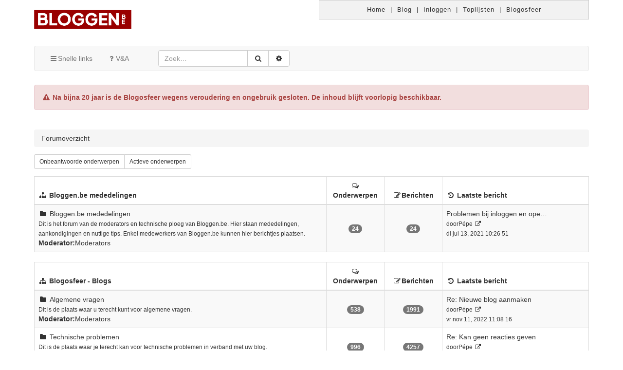

--- FILE ---
content_type: text/html; charset=UTF-8
request_url: https://www.bloggen.be/Forum/index.php?sid=31a2ea2c1a628daa583802a15cd92205
body_size: 5883
content:
<!DOCTYPE html>
<html xmlns="http://www.w3.org/1999/xhtml" dir="ltr" lang="nl-nl" xml:lang="nl-nl">
	<head>
	<link rel="shortcut icon" href="./styles/comboot/theme/images/favicon.ico" />
	<meta charset="utf-8" />
	<meta name="viewport" content="width=device-width, initial-scale=1.0, user-scalable=no" />
	<meta http-equiv="X-UA-Compatible" content="IE=edge" />
	<link rel="icon" sizes="256x256" href="./styles/comboot/theme/images/favicon.ico">

	<meta name="comboot-version" content="1.1-rc5">
	<meta name="comboot-channel" content="beta">
	<title>Bloggen.be -Forumoverzicht</title><link rel="alternate" type="application/atom+xml" title="Feed -Bloggen.be" href="https://www.bloggen.be/Forum/feed.php"><link rel="alternate" type="application/atom+xml" title="Feed -Nieuwe onderwerpen" href="https://www.bloggen.be/Forum/feed.php?mode=topics">
	<!--
		phpBB style name: ComBoot Free
		Based on style:   prosilver (this is the default phpBB3 style)
		Original author:  Tom Beddard ( http://www.subBlue.com/ )
		Modified by: Florian Gareis (http://www.florian-gareis.de)
	-->	<link href="https://cdnjs.cloudflare.com/ajax/libs/font-awesome/4.7.0/css/font-awesome.css" rel="stylesheet">
	<link href="./styles/comboot/theme/stylesheet.css?assets_version=7" rel="stylesheet">
	<!--[if lte IE 9]>
		<link href="./styles/comboot/theme/tweaks.css?assets_version=7" rel="stylesheet">
	<![endif]--><link href="./styles/comboot/theme/comboot/bootstrap.min.css" rel="stylesheet" type="text/css" media="screen" />
<link href="./styles/comboot/theme/comboot/colorpicker.min.css" rel="stylesheet" type="text/css" media="screen" />
<link href="./styles/comboot/theme/comboot/select.min.css" rel="stylesheet" type="text/css" media="screen" />
<link href="./styles/comboot/theme/comboot/highlight.min.css" rel="stylesheet" type="text/css" media="screen" />
<link href="./styles/comboot/theme/comboot/lightbox.min.css" rel="stylesheet" type="text/css" media="screen" />
<link href="./styles/comboot/theme/comboot/slider.min.css" rel="stylesheet" type="text/css" media="screen" />

    <link rel="stylesheet" type="text/css" href="https://www.bloggen.be/Css/std_style.css?v=bootstrap" media="all">

	</head>

	<body id="phpbb" class="nojs notouch section-indexltr">

	<div class="container">
	  <div class="row no-gutters">
	    <div class="col-lg-6">
	      <a href="https://www.bloggen.be/"><img src="https://www.bloggen.be/Images/logo-kleur.png" width="200px" border="0" style="padding: 20px 0;"></a>
	    </div>
	    <div class="col-lg-6">
	      <div class="menu block">
	        <a href="https://www.bloggen.be/">Home</a> | 
	        <a href="https://www.bloggen.be/blog">Blog</a> | 
	        <a href="https://www.bloggen.be/inloggen.php">Inloggen</a> | 
	        <a href="https://www.bloggen.be/toplijsten_blog_blogs_bloggen.php">Toplijsten</a> | 
	        <a href="https://www.bloggen.be/Forum">Blogosfeer</a>
	      </div>
	    </div>
	  </div>
	</div>
		<div id="wrap">
			<a id="top" class="anchor" accesskey="t"></a>
			<div id="page-header"><!-- Mobile dropdown buttons -->
<div class="container">
	<nav class="navbar navbar-default" id="header-nav">
		<div class="navbar-header">
			<button type="button" class="navbar-toggle pull-left-mobile" id="main-menu-btn" data-toggle="collapse"
				data-target="#main-menu">
				<i class="fa fa-bars fa-fw" aria-hidden="true"></i>
			</button>
			<button type="button" class="navbar-toggle pull-right-mobile" id="user-menu-btn" data-toggle="collapse"
				data-target="#user-menu">				<i class="fa fa-user fa-fw" aria-hidden="true"></i>			</button>			<button type="button" class="navbar-toggle pull-right-mobile" id="search-menu-btn" data-toggle="collapse"
				data-target="#search-menu">
				<i class="fa fa-search fa-fw" aria-hidden="true"></i>
			</button>		</div>
		<div class="collapse navbar-collapse pull-left-desktop" id="main-menu">
			<ul class="nav navbar-nav">
				<li id="quick-links"
					class="dropdown"
					data-skip-responsive="true">
					<a href="#" class="dropdown-toggle" data-toggle="dropdown" role="button" aria-expanded="false"><i
							class="fa fa-bars fa-fw" aria-hidden="true"></i>Snelle links</a>
					<ul class="dropdown-menu" role="menu">						<li><a href="./search.php?search_id=unanswered&amp;sid=36213c300a3378c63160b9f4f320b95b" role="menuitem">Onbeantwoorde onderwerpen</a></li>
						<li><a href="./search.php?search_id=active_topics&amp;sid=36213c300a3378c63160b9f4f320b95b" role="menuitem">Actieve onderwerpen</a></li>
						<li class="divider"></li>
						<li><a href="./search.php?sid=36213c300a3378c63160b9f4f320b95b" role="menuitem">Zoek</a></li>						<li class="divider"></li>						<li><a href="./memberlist.php?mode=team&amp;sid=36213c300a3378c63160b9f4f320b95b" role="menuitem"><i class="fa fa-shield fa-fw" aria-hidden="true"></i>Het team</a></li>					</ul>
				</li>				<li><a href="./faq.php?sid=36213c300a3378c63160b9f4f320b95b" title="Veelgestelde vragen"><i class="fa fa-question fa-fw" aria-hidden="true"></i>V&amp;A</a></li>			</ul>
		</div>		<div class="collapse navbar-collapse pull-left-desktop" id="search-menu">
			<form class="navbar-form navbar-left" method="get" id="search" action="./search.php?sid=36213c300a3378c63160b9f4f320b95b">
				<div class="input-group">
					<input class="input-medium search form-control" maxlength="128" type="text" name="keywords"
						id="search_keywords" size="20" title="Zoek op sleutelwoorden" value=""
						placeholder="Zoek…" />
					<div class="input-group-btn">
						<button type="submit" class="btn btn-default" title="Zoek" data-placement="bottom"><i
								class="fa fa-search fa-fw" aria-hidden="true"></i></button>
						<a href="./search.php?sid=36213c300a3378c63160b9f4f320b95b" class="btn btn-default" title="Uitgebreid zoeken" data-placement="bottom"><i
								class="fa fa-cog fa-fw" aria-hidden="true"></i></a>
					</div>
				</div>
			</form>
		</div>	</nav>

	<div class="alert alert-danger" style="margin-top: 2em; font-weight: bold;">
		<i class="fa fa-fw fa-exclamation-triangle"></i>
		Na bijna 20 jaar is de Blogosfeer wegens veroudering en ongebruik gesloten. De inhoud blijft voorlopig
		beschikbaar.
	</div>
</div>			</div>
			<a id="start_here" class="anchor"></a>
			<div class="container" id="page-body">
				<div class="row">
					<div class="col-md-12">						<ol class="breadcrumb no-margin-bottom" id="nav-breadcrumbs">							<li><span class="crumb" itemtype="http://data-vocabulary.org/Breadcrumb" itemscope=""><a href="./index.php?sid=36213c300a3378c63160b9f4f320b95b" title="Forumoverzicht" data-navbar-reference="home" itemprop="url"><span itemprop="title">Forumoverzicht</span></a></span></li>						</ol>					</div>
				</div><div class="row">	<div class="col-md-8">
		<div class="btn-group">
			<a href="./search.php?search_id=unanswered&amp;sid=36213c300a3378c63160b9f4f320b95b" class="btn btn-default btn-sm">Onbeantwoorde onderwerpen</a>			<a href="./search.php?search_id=active_topics&amp;sid=36213c300a3378c63160b9f4f320b95b" class="btn btn-default btn-sm">Actieve onderwerpen</a>
		</div>
	</div></div>		<div class="table-responsive">
			<table class="table table-striped table-bordered table-hover">
				<thead class="topiclist">
					<tr>						<th class="forum-name"><i class="fa fa-sitemap fa-fw" aria-hidden="true"></i> <a href="./viewforum.php?f=11&amp;sid=36213c300a3378c63160b9f4f320b95b">Bloggen.be mededelingen</a></th>
						<th class="topics hidden-xs"><i class="fa fa-comments-o fa-fw" aria-hidden="true"></i>Onderwerpen</th>
						<th class="posts hidden-xs"><i class="fa fa-pencil-square-o fa-fw" aria-hidden="true"></i>Berichten</th>
						<th class="lastpost hidden-xs"><i class="fa fa-history fa-fw" aria-hidden="true"></i> <span>Laatste bericht</span></th>					</tr>
				</thead>
				<tbody class="topiclist forums">				<tr class="icon clickableforum_read" onclick="location.href='./viewforum.php?f=10&amp;sid=36213c300a3378c63160b9f4f320b95b'">					<td class="forum-name" title="Geen ongelezen berichten">
						<div class="pull-left forum-icon">
							<a href="./viewforum.php?f=10&amp;sid=36213c300a3378c63160b9f4f320b95b" class="btnbtn-lgbtn-default tooltip-link hidden-xs" title="Geen ongelezen berichten">									<i class="fa fa-folder fa-fw" aria-hidden="true"></i>							</a>
							<div class="visible-xs-inline">									<i class="fa fa-folder fa-fw" aria-hidden="true"></i>							</div>
						</div>							<!--
								<a class="feed-icon-forum" title="Feed -Bloggen.be mededelingen" href="https://www.bloggen.be/Forum/feed.php?f=10">
									<i class="fa fa-rss-square fa-fw" aria-hidden="true"></i><span class="sr-only">Feed -Bloggen.be mededelingen</span>
								</a>
							-->						<a href="./viewforum.php?f=10&amp;sid=36213c300a3378c63160b9f4f320b95b" class="forumtitle">Bloggen.be mededelingen</a><br />
						<small class="forum-desc">Dit is het forum van de moderators en technische ploeg van Bloggen.be.  Hier staan mededelingen, aankondigingen en nuttige tips.  Enkel medewerkers van Bloggen.be kunnen hier berichtjes plaatsen.</small>							<br /><strong>Moderator:</strong><a href="./memberlist.php?mode=group&amp;g=246&amp;sid=36213c300a3378c63160b9f4f320b95b">Moderators</a>							<div class="visible-xs-block">Onderwerpen: <strong>24</strong>							</div>					</td>						<td class="topics hidden-xs"><span class="badge">24</span></td>
						<td class="posts hidden-xs"><span class="badge">24</span></td>
						<td class="lastpost hidden-xs"><dfn>Laatste bericht</dfn>								<a href="./viewtopic.php?f=10&amp;p=28704&amp;sid=36213c300a3378c63160b9f4f320b95b#p28704" title="Problemen bij inloggen en openen blogs" class="lastsubject">Problemen bij inloggen en ope…</a> <br />							<small>door<a href="./memberlist.php?mode=viewprofile&amp;u=18&amp;sid=36213c300a3378c63160b9f4f320b95b" class="username">Pépe</a>									<a href="./viewtopic.php?f=10&amp;p=28704&amp;sid=36213c300a3378c63160b9f4f320b95b#p28704"  title="Bekijk laatste bericht">
										<i class="fa fa-external-link fa-fw" aria-hidden="true"></i><span class="sr-only">Bekijk laatste bericht</span>
									</a>								<br />di jul 13, 2021 10:26 51							</small>
						</td>				</tr>				</tbody>
			</table>
		</div>		<div class="table-responsive">
			<table class="table table-striped table-bordered table-hover">
				<thead class="topiclist">
					<tr>						<th class="forum-name"><i class="fa fa-sitemap fa-fw" aria-hidden="true"></i> <a href="./viewforum.php?f=12&amp;sid=36213c300a3378c63160b9f4f320b95b">Blogosfeer - Blogs</a></th>
						<th class="topics hidden-xs"><i class="fa fa-comments-o fa-fw" aria-hidden="true"></i>Onderwerpen</th>
						<th class="posts hidden-xs"><i class="fa fa-pencil-square-o fa-fw" aria-hidden="true"></i>Berichten</th>
						<th class="lastpost hidden-xs"><i class="fa fa-history fa-fw" aria-hidden="true"></i> <span>Laatste bericht</span></th>					</tr>
				</thead>
				<tbody class="topiclist forums">				<tr class="icon clickableforum_read" onclick="location.href='./viewforum.php?f=1&amp;sid=36213c300a3378c63160b9f4f320b95b'">					<td class="forum-name" title="Geen ongelezen berichten">
						<div class="pull-left forum-icon">
							<a href="./viewforum.php?f=1&amp;sid=36213c300a3378c63160b9f4f320b95b" class="btnbtn-lgbtn-default tooltip-link hidden-xs" title="Geen ongelezen berichten">									<i class="fa fa-folder fa-fw" aria-hidden="true"></i>							</a>
							<div class="visible-xs-inline">									<i class="fa fa-folder fa-fw" aria-hidden="true"></i>							</div>
						</div>							<!--
								<a class="feed-icon-forum" title="Feed -Algemene vragen" href="https://www.bloggen.be/Forum/feed.php?f=1">
									<i class="fa fa-rss-square fa-fw" aria-hidden="true"></i><span class="sr-only">Feed -Algemene vragen</span>
								</a>
							-->						<a href="./viewforum.php?f=1&amp;sid=36213c300a3378c63160b9f4f320b95b" class="forumtitle">Algemene vragen</a><br />
						<small class="forum-desc">Dit is de plaats waar u terecht kunt voor algemene vragen.</small>							<br /><strong>Moderator:</strong><a href="./memberlist.php?mode=group&amp;g=246&amp;sid=36213c300a3378c63160b9f4f320b95b">Moderators</a>							<div class="visible-xs-block">Onderwerpen: <strong>538</strong>							</div>					</td>						<td class="topics hidden-xs"><span class="badge">538</span></td>
						<td class="posts hidden-xs"><span class="badge">1991</span></td>
						<td class="lastpost hidden-xs"><dfn>Laatste bericht</dfn>								<a href="./viewtopic.php?f=1&amp;p=28806&amp;sid=36213c300a3378c63160b9f4f320b95b#p28806" title="Re: Nieuwe blog aanmaken" class="lastsubject">Re: Nieuwe blog aanmaken</a> <br />							<small>door<a href="./memberlist.php?mode=viewprofile&amp;u=18&amp;sid=36213c300a3378c63160b9f4f320b95b" class="username">Pépe</a>									<a href="./viewtopic.php?f=1&amp;p=28806&amp;sid=36213c300a3378c63160b9f4f320b95b#p28806"  title="Bekijk laatste bericht">
										<i class="fa fa-external-link fa-fw" aria-hidden="true"></i><span class="sr-only">Bekijk laatste bericht</span>
									</a>								<br />vr nov 11, 2022 11:08 16							</small>
						</td>				</tr>				<tr class="icon clickableforum_read" onclick="location.href='./viewforum.php?f=2&amp;sid=36213c300a3378c63160b9f4f320b95b'">					<td class="forum-name" title="Geen ongelezen berichten">
						<div class="pull-left forum-icon">
							<a href="./viewforum.php?f=2&amp;sid=36213c300a3378c63160b9f4f320b95b" class="btnbtn-lgbtn-default tooltip-link hidden-xs" title="Geen ongelezen berichten">									<i class="fa fa-folder fa-fw" aria-hidden="true"></i>							</a>
							<div class="visible-xs-inline">									<i class="fa fa-folder fa-fw" aria-hidden="true"></i>							</div>
						</div>							<!--
								<a class="feed-icon-forum" title="Feed -Technische problemen" href="https://www.bloggen.be/Forum/feed.php?f=2">
									<i class="fa fa-rss-square fa-fw" aria-hidden="true"></i><span class="sr-only">Feed -Technische problemen</span>
								</a>
							-->						<a href="./viewforum.php?f=2&amp;sid=36213c300a3378c63160b9f4f320b95b" class="forumtitle">Technische problemen</a><br />
						<small class="forum-desc">Dit is de plaats waar je terecht kan voor technische problemen in verband met uw blog.</small>							<br /><strong>Moderator:</strong><a href="./memberlist.php?mode=group&amp;g=246&amp;sid=36213c300a3378c63160b9f4f320b95b">Moderators</a>							<div class="visible-xs-block">Onderwerpen: <strong>996</strong>							</div>					</td>						<td class="topics hidden-xs"><span class="badge">996</span></td>
						<td class="posts hidden-xs"><span class="badge">4257</span></td>
						<td class="lastpost hidden-xs"><dfn>Laatste bericht</dfn>								<a href="./viewtopic.php?f=2&amp;p=28809&amp;sid=36213c300a3378c63160b9f4f320b95b#p28809" title="Re: Kan geen reacties geven" class="lastsubject">Re: Kan geen reacties geven</a> <br />							<small>door<a href="./memberlist.php?mode=viewprofile&amp;u=18&amp;sid=36213c300a3378c63160b9f4f320b95b" class="username">Pépe</a>									<a href="./viewtopic.php?f=2&amp;p=28809&amp;sid=36213c300a3378c63160b9f4f320b95b#p28809"  title="Bekijk laatste bericht">
										<i class="fa fa-external-link fa-fw" aria-hidden="true"></i><span class="sr-only">Bekijk laatste bericht</span>
									</a>								<br />za jan 14, 2023 15:12 17							</small>
						</td>				</tr>				<tr class="icon clickableforum_read" onclick="location.href='./viewforum.php?f=3&amp;sid=36213c300a3378c63160b9f4f320b95b'">					<td class="forum-name" title="Geen ongelezen berichten">
						<div class="pull-left forum-icon">
							<a href="./viewforum.php?f=3&amp;sid=36213c300a3378c63160b9f4f320b95b" class="btnbtn-lgbtn-default tooltip-link hidden-xs" title="Geen ongelezen berichten">									<i class="fa fa-folder fa-fw" aria-hidden="true"></i>							</a>
							<div class="visible-xs-inline">									<i class="fa fa-folder fa-fw" aria-hidden="true"></i>							</div>
						</div>							<!--
								<a class="feed-icon-forum" title="Feed -Tips" href="https://www.bloggen.be/Forum/feed.php?f=3">
									<i class="fa fa-rss-square fa-fw" aria-hidden="true"></i><span class="sr-only">Feed -Tips</span>
								</a>
							-->						<a href="./viewforum.php?f=3&amp;sid=36213c300a3378c63160b9f4f320b95b" class="forumtitle">Tips</a><br />
						<small class="forum-desc">Dit is de plaats waar je terecht kan om anderen tips te geven.</small>							<br /><strong>Moderator:</strong><a href="./memberlist.php?mode=group&amp;g=246&amp;sid=36213c300a3378c63160b9f4f320b95b">Moderators</a>							<div class="visible-xs-block">Onderwerpen: <strong>37</strong>							</div>					</td>						<td class="topics hidden-xs"><span class="badge">37</span></td>
						<td class="posts hidden-xs"><span class="badge">118</span></td>
						<td class="lastpost hidden-xs"><dfn>Laatste bericht</dfn>								<a href="./viewtopic.php?f=3&amp;p=28756&amp;sid=36213c300a3378c63160b9f4f320b95b#p28756" title="Taken Van Hotmail-Account Toewijzen En Volgen" class="lastsubject">Taken Van Hotmail-Account Toe…</a> <br />							<small>door<a href="./memberlist.php?mode=viewprofile&amp;u=10077&amp;sid=36213c300a3378c63160b9f4f320b95b" class="username">jamasbrovn</a>									<a href="./viewtopic.php?f=3&amp;p=28756&amp;sid=36213c300a3378c63160b9f4f320b95b#p28756"  title="Bekijk laatste bericht">
										<i class="fa fa-external-link fa-fw" aria-hidden="true"></i><span class="sr-only">Bekijk laatste bericht</span>
									</a>								<br />di jan 04, 2022 06:39 35							</small>
						</td>				</tr>				<tr class="icon clickableforum_read" onclick="location.href='./viewforum.php?f=4&amp;sid=36213c300a3378c63160b9f4f320b95b'">					<td class="forum-name" title="Geen ongelezen berichten">
						<div class="pull-left forum-icon">
							<a href="./viewforum.php?f=4&amp;sid=36213c300a3378c63160b9f4f320b95b" class="btnbtn-lgbtn-default tooltip-link hidden-xs" title="Geen ongelezen berichten">									<i class="fa fa-folder fa-fw" aria-hidden="true"></i>							</a>
							<div class="visible-xs-inline">									<i class="fa fa-folder fa-fw" aria-hidden="true"></i>							</div>
						</div>							<!--
								<a class="feed-icon-forum" title="Feed -Ideeën" href="https://www.bloggen.be/Forum/feed.php?f=4">
									<i class="fa fa-rss-square fa-fw" aria-hidden="true"></i><span class="sr-only">Feed -Ideeën</span>
								</a>
							-->						<a href="./viewforum.php?f=4&amp;sid=36213c300a3378c63160b9f4f320b95b" class="forumtitle">Ideeën</a><br />
						<small class="forum-desc">Dit is de plaats waar je onderling ideeën kan uitwisselen en naar het Bloggen.be-team tips kan geven wat en hoe bepaalde dingen nog verbeterd kunnen worden.</small>							<br /><strong>Moderator:</strong><a href="./memberlist.php?mode=group&amp;g=246&amp;sid=36213c300a3378c63160b9f4f320b95b">Moderators</a>							<div class="visible-xs-block">Onderwerpen: <strong>29</strong>							</div>					</td>						<td class="topics hidden-xs"><span class="badge">29</span></td>
						<td class="posts hidden-xs"><span class="badge">141</span></td>
						<td class="lastpost hidden-xs"><dfn>Laatste bericht</dfn>							<small>door<a href="./memberlist.php?mode=viewprofile&amp;u=9399&amp;sid=36213c300a3378c63160b9f4f320b95b" class="username">spiderjutt</a>									<a href="./viewtopic.php?f=4&amp;p=27232&amp;sid=36213c300a3378c63160b9f4f320b95b#p27232"  title="Bekijk laatste bericht">
										<i class="fa fa-external-link fa-fw" aria-hidden="true"></i><span class="sr-only">Bekijk laatste bericht</span>
									</a>								<br />do feb 26, 2015 06:28 47							</small>
						</td>				</tr>				<tr class="icon clickableforum_read" onclick="location.href='./viewforum.php?f=5&amp;sid=36213c300a3378c63160b9f4f320b95b'">					<td class="forum-name" title="Geen ongelezen berichten">
						<div class="pull-left forum-icon">
							<a href="./viewforum.php?f=5&amp;sid=36213c300a3378c63160b9f4f320b95b" class="btnbtn-lgbtn-default tooltip-link hidden-xs" title="Geen ongelezen berichten">									<i class="fa fa-folder fa-fw" aria-hidden="true"></i>							</a>
							<div class="visible-xs-inline">									<i class="fa fa-folder fa-fw" aria-hidden="true"></i>							</div>
						</div>							<!--
								<a class="feed-icon-forum" title="Feed -Overige" href="https://www.bloggen.be/Forum/feed.php?f=5">
									<i class="fa fa-rss-square fa-fw" aria-hidden="true"></i><span class="sr-only">Feed -Overige</span>
								</a>
							-->						<a href="./viewforum.php?f=5&amp;sid=36213c300a3378c63160b9f4f320b95b" class="forumtitle">Overige</a><br />
						<small class="forum-desc">Dit is het forum waar je alle andere zaken kan plaatsen die je in de vorige rubrieken niet kan plaatsen, maar die wél betrekking hebben tot de Bloggen.be blogs</small>							<br /><strong>Moderator:</strong><a href="./memberlist.php?mode=group&amp;g=246&amp;sid=36213c300a3378c63160b9f4f320b95b">Moderators</a>							<div class="visible-xs-block">Onderwerpen: <strong>20</strong>							</div>					</td>						<td class="topics hidden-xs"><span class="badge">20</span></td>
						<td class="posts hidden-xs"><span class="badge">66</span></td>
						<td class="lastpost hidden-xs"><dfn>Laatste bericht</dfn>								<a href="./viewtopic.php?f=5&amp;p=28730&amp;sid=36213c300a3378c63160b9f4f320b95b#p28730" title="Re: kopie van mijn blog maken" class="lastsubject">Re: kopie van mijn blog maken</a> <br />							<small>door<a href="./memberlist.php?mode=viewprofile&amp;u=8492&amp;sid=36213c300a3378c63160b9f4f320b95b" class="username">Peter Motte</a>									<a href="./viewtopic.php?f=5&amp;p=28730&amp;sid=36213c300a3378c63160b9f4f320b95b#p28730"  title="Bekijk laatste bericht">
										<i class="fa fa-external-link fa-fw" aria-hidden="true"></i><span class="sr-only">Bekijk laatste bericht</span>
									</a>								<br />zo aug 01, 2021 22:02 53							</small>
						</td>				</tr>				</tbody>
			</table>
		</div>		<div class="table-responsive">
			<table class="table table-striped table-bordered table-hover">
				<thead class="topiclist">
					<tr>						<th class="forum-name"><i class="fa fa-sitemap fa-fw" aria-hidden="true"></i> <a href="./viewforum.php?f=13&amp;sid=36213c300a3378c63160b9f4f320b95b">Blogosfeer - Praten</a></th>
						<th class="topics hidden-xs"><i class="fa fa-comments-o fa-fw" aria-hidden="true"></i>Onderwerpen</th>
						<th class="posts hidden-xs"><i class="fa fa-pencil-square-o fa-fw" aria-hidden="true"></i>Berichten</th>
						<th class="lastpost hidden-xs"><i class="fa fa-history fa-fw" aria-hidden="true"></i> <span>Laatste bericht</span></th>					</tr>
				</thead>
				<tbody class="topiclist forums">				<tr class="icon clickableforum_read" onclick="location.href='./viewforum.php?f=6&amp;sid=36213c300a3378c63160b9f4f320b95b'">					<td class="forum-name" title="Geen ongelezen berichten">
						<div class="pull-left forum-icon">
							<a href="./viewforum.php?f=6&amp;sid=36213c300a3378c63160b9f4f320b95b" class="btnbtn-lgbtn-default tooltip-link hidden-xs" title="Geen ongelezen berichten">									<i class="fa fa-folder fa-fw" aria-hidden="true"></i>							</a>
							<div class="visible-xs-inline">									<i class="fa fa-folder fa-fw" aria-hidden="true"></i>							</div>
						</div>							<!--
								<a class="feed-icon-forum" title="Feed -Bloggen.be Café" href="https://www.bloggen.be/Forum/feed.php?f=6">
									<i class="fa fa-rss-square fa-fw" aria-hidden="true"></i><span class="sr-only">Feed -Bloggen.be Café</span>
								</a>
							-->						<a href="./viewforum.php?f=6&amp;sid=36213c300a3378c63160b9f4f320b95b" class="forumtitle">Bloggen.be Café</a><br />
						<small class="forum-desc">Dit is de plaats om met elkaar te praten over eender welk onderwerp.</small>							<br /><strong>Moderator:</strong><a href="./memberlist.php?mode=group&amp;g=246&amp;sid=36213c300a3378c63160b9f4f320b95b">Moderators</a>							<div class="visible-xs-block">Onderwerpen: <strong>107</strong>							</div>					</td>						<td class="topics hidden-xs"><span class="badge">107</span></td>
						<td class="posts hidden-xs"><span class="badge">211</span></td>
						<td class="lastpost hidden-xs"><dfn>Laatste bericht</dfn>								<a href="./viewtopic.php?f=6&amp;p=28622&amp;sid=36213c300a3378c63160b9f4f320b95b#p28622" title="Forum voor lezers" class="lastsubject">Forum voor lezers</a> <br />							<small>door<a href="./memberlist.php?mode=viewprofile&amp;u=8492&amp;sid=36213c300a3378c63160b9f4f320b95b" class="username">Peter Motte</a>									<a href="./viewtopic.php?f=6&amp;p=28622&amp;sid=36213c300a3378c63160b9f4f320b95b#p28622"  title="Bekijk laatste bericht">
										<i class="fa fa-external-link fa-fw" aria-hidden="true"></i><span class="sr-only">Bekijk laatste bericht</span>
									</a>								<br />za sep 05, 2020 12:46 06							</small>
						</td>				</tr>				<tr class="icon clickableforum_read" onclick="location.href='./viewforum.php?f=7&amp;sid=36213c300a3378c63160b9f4f320b95b'">					<td class="forum-name" title="Geen ongelezen berichten">
						<div class="pull-left forum-icon">
							<a href="./viewforum.php?f=7&amp;sid=36213c300a3378c63160b9f4f320b95b" class="btnbtn-lgbtn-default tooltip-link hidden-xs" title="Geen ongelezen berichten">									<i class="fa fa-folder fa-fw" aria-hidden="true"></i>							</a>
							<div class="visible-xs-inline">									<i class="fa fa-folder fa-fw" aria-hidden="true"></i>							</div>
						</div>							<!--
								<a class="feed-icon-forum" title="Feed -Computerproblemen" href="https://www.bloggen.be/Forum/feed.php?f=7">
									<i class="fa fa-rss-square fa-fw" aria-hidden="true"></i><span class="sr-only">Feed -Computerproblemen</span>
								</a>
							-->						<a href="./viewforum.php?f=7&amp;sid=36213c300a3378c63160b9f4f320b95b" class="forumtitle">Computerproblemen</a><br />
						<small class="forum-desc">Dit is de plaats waar je kan communiceren met elkaar over computerproblemen, die geen verband houden met de blogs.</small>							<br /><strong>Moderator:</strong><a href="./memberlist.php?mode=group&amp;g=246&amp;sid=36213c300a3378c63160b9f4f320b95b">Moderators</a>							<div class="visible-xs-block">Onderwerpen: <strong>43</strong>							</div>					</td>						<td class="topics hidden-xs"><span class="badge">43</span></td>
						<td class="posts hidden-xs"><span class="badge">219</span></td>
						<td class="lastpost hidden-xs"><dfn>Laatste bericht</dfn>							<small>door<a href="./memberlist.php?mode=viewprofile&amp;u=18&amp;sid=36213c300a3378c63160b9f4f320b95b" class="username">Pépe</a>									<a href="./viewtopic.php?f=7&amp;p=27182&amp;sid=36213c300a3378c63160b9f4f320b95b#p27182"  title="Bekijk laatste bericht">
										<i class="fa fa-external-link fa-fw" aria-hidden="true"></i><span class="sr-only">Bekijk laatste bericht</span>
									</a>								<br />do jan 01, 2015 15:48 38							</small>
						</td>				</tr>				<tr class="icon clickableforum_read" onclick="location.href='./viewforum.php?f=8&amp;sid=36213c300a3378c63160b9f4f320b95b'">					<td class="forum-name" title="Geen ongelezen berichten">
						<div class="pull-left forum-icon">
							<a href="./viewforum.php?f=8&amp;sid=36213c300a3378c63160b9f4f320b95b" class="btnbtn-lgbtn-default tooltip-link hidden-xs" title="Geen ongelezen berichten">									<i class="fa fa-folder fa-fw" aria-hidden="true"></i>							</a>
							<div class="visible-xs-inline">									<i class="fa fa-folder fa-fw" aria-hidden="true"></i>							</div>
						</div>							<!--
								<a class="feed-icon-forum" title="Feed -Hobbys" href="https://www.bloggen.be/Forum/feed.php?f=8">
									<i class="fa fa-rss-square fa-fw" aria-hidden="true"></i><span class="sr-only">Feed -Hobbys</span>
								</a>
							-->						<a href="./viewforum.php?f=8&amp;sid=36213c300a3378c63160b9f4f320b95b" class="forumtitle">Hobbys</a><br />
						<small class="forum-desc">Dit is de plaats waar je kan praten over hobbys.</small>							<br /><strong>Moderator:</strong><a href="./memberlist.php?mode=group&amp;g=246&amp;sid=36213c300a3378c63160b9f4f320b95b">Moderators</a>							<div class="visible-xs-block">Onderwerpen: <strong>36</strong>							</div>					</td>						<td class="topics hidden-xs"><span class="badge">36</span></td>
						<td class="posts hidden-xs"><span class="badge">136</span></td>
						<td class="lastpost hidden-xs"><dfn>Laatste bericht</dfn>								<a href="./viewtopic.php?f=8&amp;p=28807&amp;sid=36213c300a3378c63160b9f4f320b95b#p28807" title="Re: Hobbys" class="lastsubject">Re: Hobbys</a> <br />							<small>door<a href="./memberlist.php?mode=viewprofile&amp;u=10119&amp;sid=36213c300a3378c63160b9f4f320b95b" class="username">Merc09</a>									<a href="./viewtopic.php?f=8&amp;p=28807&amp;sid=36213c300a3378c63160b9f4f320b95b#p28807"  title="Bekijk laatste bericht">
										<i class="fa fa-external-link fa-fw" aria-hidden="true"></i><span class="sr-only">Bekijk laatste bericht</span>
									</a>								<br />ma dec 05, 2022 16:01 12							</small>
						</td>				</tr>				<tr class="icon clickableforum_read" onclick="location.href='./viewforum.php?f=9&amp;sid=36213c300a3378c63160b9f4f320b95b'">					<td class="forum-name" title="Geen ongelezen berichten">
						<div class="pull-left forum-icon">
							<a href="./viewforum.php?f=9&amp;sid=36213c300a3378c63160b9f4f320b95b" class="btnbtn-lgbtn-default tooltip-link hidden-xs" title="Geen ongelezen berichten">									<i class="fa fa-folder fa-fw" aria-hidden="true"></i>							</a>
							<div class="visible-xs-inline">									<i class="fa fa-folder fa-fw" aria-hidden="true"></i>							</div>
						</div>							<!--
								<a class="feed-icon-forum" title="Feed -Overige" href="https://www.bloggen.be/Forum/feed.php?f=9">
									<i class="fa fa-rss-square fa-fw" aria-hidden="true"></i><span class="sr-only">Feed -Overige</span>
								</a>
							-->						<a href="./viewforum.php?f=9&amp;sid=36213c300a3378c63160b9f4f320b95b" class="forumtitle">Overige</a><br />
						<small class="forum-desc">Dit is de plaats waar je terecht kan voor alles wat in geen enkele andere rubriek thuis hoort.</small>							<br /><strong>Moderator:</strong><a href="./memberlist.php?mode=group&amp;g=246&amp;sid=36213c300a3378c63160b9f4f320b95b">Moderators</a>							<div class="visible-xs-block">Onderwerpen: <strong>7</strong>							</div>					</td>						<td class="topics hidden-xs"><span class="badge">7</span></td>
						<td class="posts hidden-xs"><span class="badge">14</span></td>
						<td class="lastpost hidden-xs"><dfn>Laatste bericht</dfn>								<a href="./viewtopic.php?f=9&amp;p=28624&amp;sid=36213c300a3378c63160b9f4f320b95b#p28624" title="Schilder/Teken blog" class="lastsubject">Schilder/Teken blog</a> <br />							<small>door<a href="./memberlist.php?mode=viewprofile&amp;u=9991&amp;sid=36213c300a3378c63160b9f4f320b95b" class="username">mai's painting3</a>									<a href="./viewtopic.php?f=9&amp;p=28624&amp;sid=36213c300a3378c63160b9f4f320b95b#p28624"  title="Bekijk laatste bericht">
										<i class="fa fa-external-link fa-fw" aria-hidden="true"></i><span class="sr-only">Bekijk laatste bericht</span>
									</a>								<br />zo sep 06, 2020 12:04 59							</small>
						</td>				</tr>				</tbody>
			</table>
		</div><div class="panel panel-info">
	<div class="panel-heading">
		<h3 class="panel-title"><i class="fa fa-globe"></i>Wie is er online</h3>
	</div>
	<div class="panel-body">In totaal zijn er <strong>484</strong> gebruikers online :: 0 geregistreerd, 0 verborgen en 484 gasten (gebaseerd op actieve gebruikers in de laatste 5 minuten)<br />Het grootste aantal gebruikers online was <strong>6278</strong> op di aug 12, 2025 08:42 59<br />	</div>
</div>
<div class="panel panel-info">
	<div class="panel-heading">
		<h3 class="panel-title"><i class="fa fa-area-chart fa-fw" aria-hidden="true"></i>Statistieken</h3>
	</div>
	<div class="panel-body">
		<p>Aantal berichten <strong>7377</strong> &bull;Aantal onderwerpen <strong>1847</strong> &bull;Aantal leden <strong>2538</strong> &bull;Ons nieuwste lid is <strong><a href="./memberlist.php?mode=viewprofile&amp;u=10157&amp;sid=36213c300a3378c63160b9f4f320b95b" class="username">ledap</a></strong>		</p>
		<hr />
		<p class="right time">Het is momenteel do nov 13, 2025 01:09 48		</p>	</div>
</div></div>
<div id="page-footer" class="container">
	<div class="row">			<div class="col-md-2 pull-right">
				<div class="btn-group dropup pull-right">
					<a class="btn btn-default dropdown-toggle" data-toggle="dropdown" href="#" style=" display: block; ">
					<i class="fa fa-wrench fa-fw" aria-hidden="true"></i>
					<span class="caret"></span>
					</a>
					<ul class="dropdown-menu">							<li><a href="./search.php?search_id=unanswered&amp;sid=36213c300a3378c63160b9f4f320b95b">Onbeantwoorde onderwerpen</a></li>							<li><a href="./search.php?search_id=active_topics&amp;sid=36213c300a3378c63160b9f4f320b95b">Actieve onderwerpen</a></li>					</ul>
				</div>
				<br />
			</div>	</div>
	<div class="copyright text-center">Powered by <a href="https://www.phpbb.com/">phpBB</a>&reg; Forum Software &copy; phpBB Limited<br />GZIP: Off	</div>
	<div id="darkenwrapper" data-ajax-error-title="AJAX-fout" data-ajax-error-text="Er ging iets mis met het verwerken van je aanvraag." data-ajax-error-text-abort="Aanvraag is afgebroken door de gebruiker." data-ajax-error-text-timeout="Je aanvraag is verlopen; probeer het nog een keer." data-ajax-error-text-parsererror="Er ging iets mis met de aanvraag en de server stuurde een ongeldige reactie terug.">
		<div id="darken">&nbsp;</div>
	</div>

	<div id="phpbb_alert" class="phpbb_alert alert alert-info" data-l-err="Fout" data-l-timeout-processing-req="Tijdslimiet voor aanvraag verstreken.">
		<a href="#" class="alert_close"><i class="fa fa-times-circle fa-fw" aria-hidden="true"></i></a>
		<strong class="alert_title">&nbsp;</strong><p class="alert_text"></p>
	</div>
	<div id="phpbb_confirm" class="phpbb_alert">
		<a href="#" class="alert_close"><i class="fa fa-times-circle fa-fw" aria-hidden="true"></i></a>
		<div class="alert_text"></div>
	</div>
	<a id="bottom" class="anchor" accesskey="z"></a></div>
</div>


<div class="bottom text-center">&copy; 2005-2017 Bloggen.be  | <a href="/help.php">Helpdesk</a> | <a href="https://bloggen.be/blog/contact">Contact</a><br>
Je eigen website blog snel, gebruiksvriendelijk en gratis! Op Bloggen.be natuurlijk!</div>

<script type="text/javascript" src="./assets/javascript/jquery.min.js?assets_version=7"></script><script type="text/javascript" src="./assets/javascript/core.js?assets_version=7"></script><script type="text/javascript">
(function($) {  // Avoid conflicts with other libraries

'use strict';
	
	phpbb.addAjaxCallback('reporttosfs', function(data) {
		if (data.postid !== "undefined") {
			$('#sfs' + data.postid).hide();
			phpbb.closeDarkenWrapper(5000);
		}
	});

})(jQuery);
</script><script type="text/javascript" src="./styles/comboot/theme/comboot/progressbar.min.js"></script>

<script type="text/javascript" src="./styles/comboot/theme/comboot/bootstrap.min.js"></script>

<script type="text/javascript" src="./styles/comboot/theme/comboot/autosize.min.js"></script>

<script type="text/javascript" src="./styles/comboot/theme/comboot/pace.min.js"></script>

<script type="text/javascript" src="./styles/comboot/theme/comboot/jquery.pjax.js"></script>

<script type="text/javascript" src="./styles/comboot/theme/comboot/js.cookie.min.js"></script>

<script type="text/javascript" src="./styles/comboot/theme/comboot/bootbox.min.js"></script>

<script type="text/javascript" src="./styles/comboot/theme/comboot/colorpicker.min.js"></script>

<script type="text/javascript" src="./styles/comboot/theme/comboot/select.min.js"></script>

<script type="text/javascript" src="./styles/comboot/theme/comboot/highlight.min.js"></script>

<script type="text/javascript" src="./styles/comboot/theme/comboot/lightbox.min.js"></script>

<script type="text/javascript" src="./styles/comboot/theme/comboot/slider.min.js"></script>

<script type="text/javascript" src="./styles/comboot/theme/comboot/autosave.min.js"></script>

<script type="text/javascript" src="./styles/comboot/theme/comboot/comboot.js"></script>

<script type="text/javascript" src="./styles/comboot/template/forum_fn.js?assets_version=7"></script>

<script type="text/javascript" src="./styles/comboot/template/ajax.js?assets_version=7"></script>



<script type="text/javascript">
$( document ).ready(function($){		$('#display-panel-tab').tab('show');});	$primaryColor = $('.btn-primary').css('background-color');
	$('.pace .pace-progress').css('background-color', $primaryColor);	if( $('#message, #subject').val() ) {
		$('#message, #subject').phoenix('remove');
	}
	$('#message, #subject').phoenix();
	$('#postform, #qr_postform').submit(function(e){
		$('#message, #subject').phoenix('remove');
	});</script></body>
</html>
